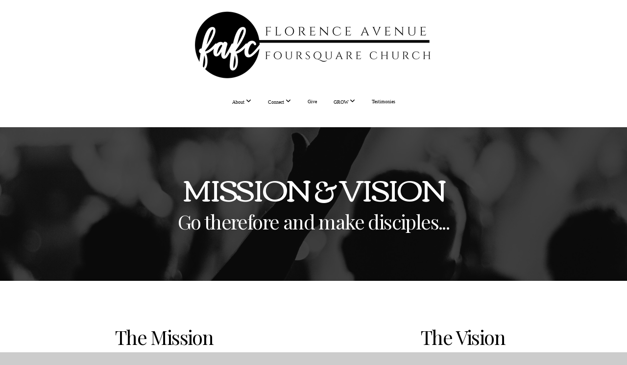

--- FILE ---
content_type: text/html; charset=UTF-8
request_url: https://fafc.org/mission-and-vision
body_size: 10181
content:
<!DOCTYPE html>
<html class="wf-loading">
	<head>
		<meta http-equiv="Content-Type" content="text/html; charset=utf-8" />
		<meta name="viewport" content="width=device-width, initial-scale=1.0" />
<meta name="provider" content="snappages" />
<meta http-equiv="X-UA-Compatible" content="IE=Edge"/>
    <meta name="keywords" content="" />
    <meta name="description" content="" />
<link rel="shortcut icon" href="https://storage2.snappages.site/KKDK7R/assets/favicon.ico">
<title>Florence Avenue Foursquare Church - Mission and Vision</title>
    <script defer src="https://ajax.googleapis.com/ajax/libs/jquery/2.1.3/jquery.min.js"></script>
<script>
	var wid=22230, pid=209406, ptype='basic', tid=26503, custom_fonts = "Corben:regular,700|Lato:100,100italic,300,300italic,regular,italic,700,700italic,900,900italic|NTR:regular|Play:regular,700|Playfair Display:regular,italic,700,700italic,900,900italic|Questrial:regular|Quicksand:300,regular,700&display=swap";var page_type="page", render_url="https://site.snappages.site";</script>
<link href="https://assets2.snappages.site/global/styles/website.min.css?v=1762290607" type="text/css" rel="stylesheet" /><script defer src="https://assets2.snappages.site/global/assets/js/website.min.js?v=1762290607" type="text/javascript"></script><link class="core-style" href="https://storage2.snappages.site/KKDK7R/assets/themes/26503/style1758053196.css" type="text/css" rel="stylesheet" />
<link href="https://site.snappages.site/assets/icons/fontawesome/webfonts/fa-brands-400.woff2" rel="preload" as="font" type="font/woff2" crossorigin="anonymous"/>
<link href="https://site.snappages.site/assets/icons/fontawesome/webfonts/fa-regular-400.woff2" rel="preload" as="font" type="font/woff2" crossorigin="anonymous"/>
<link href="https://site.snappages.site/assets/icons/fontawesome/webfonts/fa-solid-900.woff2" rel="preload" as="font" type="font/woff2" crossorigin="anonymous"/>
<link href="https://site.snappages.site/assets/icons/fontawesome/css/all.min.css" rel="stylesheet"/>
<link href="https://site.snappages.site/assets/icons/fontawesome/css/all.min.css" rel="stylesheet"/>
<noscript><link href="https://site.snappages.site/assets/icons/fontawesome/css/all.min.css" rel="stylesheet" as="style"/></noscript>
<link href="https://site.snappages.site/assets/icons/fontawesome/css/v4-shims.min.css" rel="preload" as="style" onload="this.rel='stylesheet'"/>
<noscript><link href="https://site.snappages.site/assets/icons/fontawesome/css/v4-shims.min.css" rel="stylesheet" as="style"/></noscript>
<link href="https://assets2.snappages.site/global/assets/icons/pixeden/css/pe-icon-7-stroke.min.css" rel="preload" as="style" onload="this.rel='stylesheet'"/>
<noscript><link href="https://assets2.snappages.site/global/assets/icons/pixeden/css/pe-icon-7-stroke.min.css" rel="stylesheet" as="style"/></noscript>
<link href="https://assets2.snappages.site/global/assets/icons/typicons/typicons.min.css" rel="preload" as="style" onload="this.rel='stylesheet'"/>
<noscript><link href="https://assets2.snappages.site/global/assets/icons/typicons/typicons.min.css" rel="preload" as="stylesheet"/></noscript>
<link href="https://use.typekit.net/hqk1yln.css" rel="stylesheet" />

<svg xmlns="https://www.w3.org/2000/svg" style="display:none;">
    <symbol id="sp-icon-amazon" viewBox="0 0 50 50">
        <g fill-rule="nonzero">
          <path id="Shape" d="M0.0909090909,38.8 C0.242409091,38.53335 0.484818182,38.51665 0.818181818,38.75 C8.39390909,43.58335 16.6363636,46 25.5454545,46 C31.4848182,46 37.3484545,44.78335 43.1363636,42.35 C43.2878636,42.28335 43.5075455,42.18335 43.7954545,42.05 C44.0833182,41.91665 44.2878636,41.81665 44.4090909,41.75 C44.8636364,41.55 45.2196818,41.65 45.4772727,42.05 C45.7348182,42.45 45.6515,42.81665 45.2272727,43.15 C44.6818182,43.58335 43.9848182,44.08335 43.1363636,44.65 C40.5302727,46.35 37.6211818,47.66665 34.4090909,48.6 C31.1969545,49.53335 28.0605909,50 25,50 C20.2727273,50 15.803,49.09165 11.5909091,47.275 C7.37877273,45.45835 3.60604545,42.9 0.272727273,39.6 C0.0909090909,39.43335 0,39.26665 0,39.1 C0,39 0.0302727273,38.9 0.0909090909,38.8 Z M13.7727273,24.55 C13.7727273,22.25 14.2878636,20.28335 15.3181818,18.65 C16.3484545,17.01665 17.7575455,15.78335 19.5454545,14.95 C21.1818182,14.18335 23.1969545,13.63335 25.5909091,13.3 C26.4090909,13.2 27.7424091,13.06665 29.5909091,12.9 L29.5909091,12.05 C29.5909091,9.91665 29.3787727,8.48335 28.9545455,7.75 C28.3181818,6.75 27.3181818,6.25 25.9545455,6.25 L25.5909091,6.25 C24.5909091,6.35 23.7272727,6.7 23,7.3 C22.2727273,7.9 21.803,8.73335 21.5909091,9.8 C21.4696818,10.46665 21.1666364,10.85 20.6818182,10.95 L15.4545455,10.25 C14.9393636,10.11665 14.6818182,9.81665 14.6818182,9.35 C14.6818182,9.25 14.6969545,9.13335 14.7272727,9 C15.2424091,6.03335 16.5075455,3.83335 18.5227273,2.4 C20.5378636,0.96665 22.8939091,0.16665 25.5909091,0 L26.7272727,0 C30.1818182,0 32.8787727,0.98335 34.8181818,2.95 C35.1223778,3.2848521 35.4034595,3.64418094 35.6590909,4.025 C35.9166364,4.40835 36.1211818,4.75 36.2727273,5.05 C36.4242273,5.35 36.5605909,5.78335 36.6818182,6.35 C36.803,6.91665 36.8939091,7.30835 36.9545455,7.525 C37.0151364,7.74165 37.0605909,8.20835 37.0909091,8.925 C37.1211818,9.64165 37.1363636,10.06665 37.1363636,10.2 L37.1363636,22.3 C37.1363636,23.16665 37.25,23.95835 37.4772727,24.675 C37.7045455,25.39165 37.9242273,25.90835 38.1363636,26.225 C38.3484545,26.54165 38.6969545,27.05 39.1818182,27.75 C39.3636364,28.05 39.4545455,28.31665 39.4545455,28.55 C39.4545455,28.81665 39.3333182,29.05 39.0909091,29.25 C36.5757273,31.65 35.2120909,32.95 35,33.15 C34.6363636,33.45 34.1969545,33.48335 33.6818182,33.25 C33.2575455,32.85 32.8863636,32.46665 32.5681818,32.1 C32.25,31.73335 32.0227273,31.46665 31.8863636,31.3 C31.75,31.13335 31.5302727,30.80835 31.2272727,30.325 C30.9242273,29.84165 30.7120909,29.51665 30.5909091,29.35 C28.8939091,31.38335 27.2272727,32.65 25.5909091,33.15 C24.5605909,33.48335 23.2878636,33.65 21.7727273,33.65 C19.4393636,33.65 17.5227273,32.85835 16.0227273,31.275 C14.5227273,29.69165 13.7727273,27.45 13.7727273,24.55 Z M21.5909091,23.55 C21.5909091,24.85 21.8863636,25.89165 22.4772727,26.675 C23.0681818,27.45835 23.8636364,27.85 24.8636364,27.85 C24.9545455,27.85 25.0833182,27.83335 25.25,27.8 C25.4166364,27.76665 25.5302727,27.75 25.5909091,27.75 C26.8636364,27.38335 27.8484545,26.48335 28.5454545,25.05 C28.8787727,24.41665 29.1287727,23.725 29.2954545,22.975 C29.4620909,22.225 29.553,21.61665 29.5681818,21.15 C29.5833182,20.68335 29.5909091,19.91665 29.5909091,18.85 L29.5909091,17.6 C27.8333182,17.6 26.5,17.73335 25.5909091,18 C22.9242273,18.83335 21.5909091,20.68335 21.5909091,23.55 Z M40.6818182,39.65 C40.7424091,39.51665 40.8333182,39.38335 40.9545455,39.25 C41.7120909,38.68335 42.4393636,38.3 43.1363636,38.1 C44.2878636,37.76665 45.4090909,37.58335 46.5,37.55 C46.803,37.51665 47.0909091,37.53335 47.3636364,37.6 C48.7272727,37.73335 49.5454545,37.98335 49.8181818,38.35 C49.9393636,38.55 50,38.85 50,39.25 L50,39.6 C50,40.76665 49.7120909,42.14165 49.1363636,43.725 C48.5605909,45.30835 47.7575455,46.58335 46.7272727,47.55 C46.5757273,47.68335 46.4393636,47.75 46.3181818,47.75 C46.2575455,47.75 46.1969545,47.73335 46.1363636,47.7 C45.9545455,47.6 45.9090909,47.41665 46,47.15 C47.1211818,44.25 47.6818182,42.23335 47.6818182,41.1 C47.6818182,40.73335 47.6211818,40.46665 47.5,40.3 C47.1969545,39.9 46.3484545,39.7 44.9545455,39.7 C44.4393636,39.7 43.8333182,39.73335 43.1363636,39.8 C42.3787727,39.9 41.6818182,40 41.0454545,40.1 C40.8636364,40.1 40.7424091,40.06665 40.6818182,40 C40.6211818,39.93335 40.6060455,39.86665 40.6363636,39.8 C40.6363636,39.76665 40.6515,39.71665 40.6818182,39.65 Z"/>
        </g>
    </symbol>
    <symbol id="sp-icon-roku" viewBox="0 0 50 50">
        <g>
          <path id="Combined-Shape" d="M8,0 L42,0 C46.418278,-8.11624501e-16 50,3.581722 50,8 L50,42 C50,46.418278 46.418278,50 42,50 L8,50 C3.581722,50 5.41083001e-16,46.418278 0,42 L0,8 C-5.41083001e-16,3.581722 3.581722,8.11624501e-16 8,0 Z M9.94591393,22.6758056 C9.94591393,23.9554559 8.93797503,25.0040346 7.705466,25.0040346 L6.5944023,25.0040346 L6.5944023,20.3268077 L7.705466,20.3268077 C8.93797503,20.3268077 9.94591393,21.3746529 9.94591393,22.6758056 Z M15,32 L11.1980679,26.5137477 C12.6117075,25.6540149 13.5405811,24.2489259 13.5405811,22.6758056 C13.5405811,20.0964239 11.1176341,18 8.14917631,18 L3,18 L3,31.9899135 L6.5944023,31.9899135 L6.5944023,27.3332264 L7.6834372,27.3332264 L10.9214498,32 L15,32 Z M19.4209982,23.6089545 C20.3760082,23.6089545 21.1686305,24.9005713 21.1686305,26.4995139 C21.1686305,28.098368 20.3760082,29.3917084 19.4209982,29.3917084 C18.4876486,29.3917084 17.6937241,28.0984122 17.6937241,26.4995139 C17.6937241,24.9006155 18.4876486,23.6089545 19.4209982,23.6089545 Z M24.8610089,26.4995139 C24.8610089,23.4472925 22.4211995,21 19.4209982,21 C16.4217953,21 14,23.4472925 14,26.4995139 C14,29.5540333 16.4217953,32 19.4209982,32 C22.4211995,32 24.8610089,29.5540333 24.8610089,26.4995139 Z M33.154894,21.2236663 L29.0835675,25.3681007 L29.0835675,21.2099662 L25.549974,21.2099662 L25.549974,31.7778363 L29.0835675,31.7778363 L29.0835675,27.4910969 L33.3340371,31.7778363 L37.7816639,31.7778363 L32.3803293,26.2779246 L36.8541742,21.7246949 L36.8541742,27.9961029 C36.8541742,30.0783079 38.0840844,31.9999116 41.1813884,31.9999116 C42.6517766,31.9999116 44.001101,31.1508546 44.6569026,30.3826285 L46.24575,31.7777921 L47,31.7777921 L47,21.2236663 L43.4663631,21.2236663 L43.4663631,28.056914 C43.0684459,28.7640196 42.5140009,29.2086122 41.657092,29.2086122 C40.7876817,29.2086122 40.3887661,28.6838515 40.3887661,27.0054037 L40.3887661,21.2236663 L33.154894,21.2236663 Z"/>
        </g>
    </symbol>
    <symbol id="sp-icon-google-play" viewBox="0 0 50 50">
	    <g fill-rule="nonzero">
	      <path id="top" d="M7.60285132,19.9078411 C12.5081466,14.9434827 20.3874745,6.92617108 24.6425662,2.55295316 L27.0855397,0.0509164969 L30.6904277,3.63645621 C32.6802444,5.62627291 34.2953157,7.30040733 34.2953157,7.35947047 C34.2953157,7.55651731 3.60386965,24.6751527 3.2296334,24.6751527 C3.01272912,24.6751527 4.70723014,22.8431772 7.60285132,19.9078411 Z" transform="matrix(1 0 0 -1 0 24.726)"/>
	            <path id="Shape" d="M0.767311609,49.8798639 C0.5901222,49.6828171 0.353869654,49.2693751 0.235234216,48.9735503 C0.0773930754,48.5794566 0.0183299389,41.3498232 0.0183299389,25.6690696 C0.0183299389,0.749517674 -0.0407331976,2.04992501 1.20010183,1.16295963 L1.83044807,0.709802806 L13.9256619,12.8050167 L26.0213849,24.9012488 L22.9088595,28.05298 C21.1950102,29.7866867 15.5804481,35.4796602 10.4394094,40.7194769 C1.61405295,49.6833262 1.06262729,50.2148945 0.767311609,49.8798639 Z" transform="matrix(1 0 0 -1 0 50.66)"/>
	            <path id="Shape" d="M32.1283096,28.868403 L28.287169,25.0272624 L31.5376782,21.7375476 C33.3304481,19.9249203 34.8864562,18.408627 34.9852342,18.3689121 C35.2214868,18.309849 45.0320774,23.6876494 45.5442974,24.1601545 C45.7413442,24.3373439 45.9974542,24.7711525 46.1155804,25.1453887 C46.450611,26.1499712 45.938391,27.0364274 44.5595723,27.8638205 C43.5748473,28.454961 37.3691446,31.9417227 36.3447047,32.4732909 C35.9893075,32.6703378 35.5560081,32.2961015 32.1283096,28.868403 Z" transform="matrix(1 0 0 -1 0 50.884)"/>
	            <path id="bottom" d="M16.1323829,37.9725051 C10.0850305,31.9643585 5.19959267,27.0392057 5.27851324,27.0392057 C5.33757637,27.0392057 5.84979633,27.2953157 6.401222,27.6104888 C7.48472505,28.2016293 28.8783096,39.9419552 31.3406314,41.2815682 C33.9210794,42.660387 34.0198574,42.1680244 30.4541752,45.7535642 C28.7204684,47.4872709 27.2627291,48.9052953 27.203666,48.9052953 C27.1446029,48.885947 22.160387,43.9806517 16.1323829,37.9725051 Z" transform="matrix(1 0 0 -1 0 75.945)"/>
	    </g>
    </symbol>
    <symbol id="sp-icon-apple" viewBox="0 0 50 50">
	    <g fill-rule="nonzero">
	      <path id="Shape" d="M33.9574406,26.5634279 C34.0276124,34.1300976 40.5866722,36.6480651 40.6593407,36.6801167 C40.6038808,36.8576056 39.6113106,40.2683744 37.2037125,43.7914576 C35.1223643,46.8374278 32.9623738,49.8720595 29.5596196,49.9349127 C26.2160702,49.9966052 25.1409344,47.9496797 21.3183084,47.9496797 C17.4968415,47.9496797 16.3023155,49.8721487 13.1372718,49.9966945 C9.85274871,50.1212403 7.35152871,46.7030612 5.25306112,43.668251 C0.964911488,37.4606036 -2.31212183,26.1269374 2.08810657,18.476523 C4.27404374,14.6772963 8.18048359,12.2714647 12.420574,12.2097721 C15.6458924,12.1481688 18.6901193,14.3824933 20.6618852,14.3824933 C22.6324029,14.3824933 26.3318047,11.6955185 30.2209468,12.0901367 C31.8490759,12.1579896 36.4193394,12.748667 39.353895,17.0498265 C39.1174329,17.1966031 33.9007325,20.2374843 33.9574406,26.5634279 M27.6736291,7.98325071 C29.4174035,5.86972218 30.5910653,2.92749548 30.2708784,0 C27.7573538,0.101154388 24.7179418,1.67712725 22.9150518,3.78949514 C21.2993165,5.66009243 19.8842887,8.65410161 20.2660876,11.5236543 C23.0677001,11.7406943 25.9297656,10.0981184 27.6736291,7.98325071"/>
	    </g>
    </symbol>
    <symbol id="sp-icon-windows" viewBox="0 0 50 50">
	    <g fill-rule="nonzero">
	      <path id="Shape" d="M0,7.0733463 L20.3540856,4.30155642 L20.3628405,23.9346304 L0.0184824903,24.0503891 L0,7.07354086 L0,7.0733463 Z M20.344358,26.1964981 L20.3599222,45.8466926 L0.0157587549,43.0496109 L0.0145914397,26.064786 L20.3441634,26.1964981 L20.344358,26.1964981 Z M22.8116732,3.93871595 L49.7992218,0 L49.7992218,23.6848249 L22.8116732,23.8988327 L22.8116732,3.93891051 L22.8116732,3.93871595 Z M49.8054475,26.381323 L49.7990272,49.9593385 L22.8114786,46.1503891 L22.7737354,26.3371595 L49.8054475,26.381323 Z"/>
	    </g>
    </symbol>
</svg>

	</head>
	<body>
		<div id="sp-wrapper">
			<header id="sp-header">
				<div id="sp-bar"><div id="sp-bar-text"><span></span></div><div id="sp-bar-social" class="sp-social-holder" data-style="icons" data-shape="circle"><a class="facebook" href="https://www.facebook.com/fafclife/" target="_blank" data-type="facebook"><i class="fa fa-fw fa-facebook"></i></a><a class="instagram" href="https://www.instagram.com/fafc_life/" target="_blank" data-type="instagram"><i class="fa fa-fw fa-instagram"></i></a><a class="envelope-o" href="mailto:cvillanueva@fafc.org" target="_blank" data-type="envelope-o"><i class="fa fa-fw fa-envelope-o"></i></a></div></div>
				<div id="sp-logo"><a href="/home" target="_self"><img src="https://storage2.snappages.site/KKDK7R/assets/images/20995849_2284x702_500.png" width="498px"/></a></div>
				<div id="sp-nav"><nav id="sp-nav-links"><ul><li style="z-index:1250;" id="nav_home" data-type="basic"><a href="/" target="_self"><span></span>Home</a></li><li style="z-index:1249;" id="nav_about" data-type="folder"><a href="/about" target="_self"><span></span>About&nbsp;<i class="fa fa-angle-down" style="font-size:12px;vertical-align:10%;"></i></a><ul class="sp-second-nav"><li id="nav_what-we-believe"><a href="/what-we-believe" target="_self"><span></span>What We Believe</a></li><li id="nav_family-life"><a href="/family-life" target="_self"><span></span>Family Life</a></li><li id="nav_i-m-new"><a href="/i-m-new" target="_self"><span></span>I'm New</a></li></ul></li><li style="z-index:1248;" id="nav_connect" data-type="folder"><a href="/connect" target="_self"><span></span>Connect&nbsp;<i class="fa fa-angle-down" style="font-size:12px;vertical-align:10%;"></i></a><ul class="sp-second-nav"><li id="nav_children"><a href="/children" target="_self"><span></span>Children</a></li><li id="nav_jr-high"><a href="/jr-high" target="_self"><span></span>JR High</a></li><li id="nav_high-school"><a href="/high-school" target="_self"><span></span>High School </a></li><li id="nav_college"><a href="/college" target="_self"><span></span>College</a></li><li id="nav_young-adults"><a href="/young-adults" target="_self"><span></span>Young Adults</a></li><li id="nav_men"><a href="/men" target="_self"><span></span>Men</a></li><li id="nav_women"><a href="/women" target="_self"><span></span>Women</a></li><li id="nav_keenagers"><a href="/keenagers" target="_self"><span></span>Keenagers</a></li></ul></li><li style="z-index:1247;" id="nav_give" data-type="basic"><a href="/give" target="_self"><span></span>Give</a></li><li style="z-index:1246;" id="nav_grow" data-type="folder"><a href="/grow" target="_self"><span></span>GROW&nbsp;<i class="fa fa-angle-down" style="font-size:12px;vertical-align:10%;"></i></a><ul class="sp-second-nav"><li id="nav_celebrate-recovery"><a href="/celebrate-recovery" target="_self"><span></span>Celebrate Recovery</a></li><li id="nav_adult-sunday-groups"><a href="/adult-sunday-groups" target="_self"><span></span>Adult Sunday Groups</a></li><li id="nav_spanish-ministry"><a href="https://www.facebook.com/nuevoscomienzossfs/" target="_blank"><span></span>Spanish Ministry</a></li></ul></li><li style="z-index:1245;" id="nav_testimonies" data-type="link"><a href="https://vimeo.com/showcase/11884944?share=copy" target="_blank"><span></span>Testimonies</a></li></ul></nav></div><div id="sp-nav-button"></div>
			</header>
			<main id="sp-content">
				<section class="sp-section sp-scheme-1" data-index="" data-scheme="1"><div class="sp-section-slide" data-background="%7B%22type%22%3A%22image%22%2C%22src%22%3A%22https%3A%5C%2F%5C%2Fassets2.snappages.site%5C%2Fglobal%5C%2Fassets%5C%2Ftheme%5C%2Fchurch%5C%2Fmission_and_vision_hero_01.jpg%22%2C%22size%22%3A%22cover%22%2C%22position%22%3A%2250%25+50%25%22%2C%22repeat%22%3A%22no-repeat%22%2C%22attachment%22%3A%22parallax%22%2C%22tint%22%3A%22%40color1.7%22%7D" data-tint="@color1.7"  data-label="Main" ><div class="sp-section-content" ><div class="sp-grid sp-col sp-col-24"><div class="sp-block sp-heading-block " data-type="heading" data-id="420338b3-b253-4b16-a294-554bbba2bd88" style="text-align:center;"><div class="sp-block-content"  style=""><span class='h1' ><h1 >Mission &amp; Vision</h1></span></div></div><div class="sp-block sp-heading-block " data-type="heading" data-id="2143cf6b-3604-432b-a13d-3e2ee9a90242" style="text-align:center;"><div class="sp-block-content"  style=""><span class='h2' ><h2 >Go therefore and make disciples...</h2></span></div></div></div></div></div></section><section class="sp-section sp-scheme-0" data-index="" data-scheme="0"><div class="sp-section-slide"  data-label="Main" ><div class="sp-section-content" ><div class="sp-grid sp-col sp-col-24"><div class="sp-row"><div class="sp-col sp-col-12"><div class="sp-block sp-heading-block " data-type="heading" data-id="e9f9b709-c81d-4c15-a85e-7aff245c58a2" style="text-align:center;"><div class="sp-block-content"  style=""><span class='h2' ><h2 >The Mission</h2></span></div></div><div class="sp-block sp-divider-block " data-type="divider" data-id="a49e3e94-2a94-4424-b6d1-82d6e671e07d" style="text-align:center;padding-top:0px;padding-bottom:0px;"><div class="sp-block-content"  style="max-width:100px;"><div class="sp-divider-holder"></div></div></div><div class="sp-block sp-text-block " data-type="text" data-id="be89e7b0-d077-436c-8e83-b0a0e5427354" style="text-align:center;"><div class="sp-block-content"  style="max-width:400px;">The mission of Florence Avenue Foursquare Church is the same mission Jesus gave his followers: Go therefore and make disciples of all nations, baptizing them in the name of the Father and of the Son and of the Holy Spirit.&nbsp;</div></div></div><div class="sp-col sp-col-12"><div class="sp-block sp-heading-block " data-type="heading" data-id="b4cd2306-4ac0-4873-8a26-387c09d5498b" style="text-align:center;"><div class="sp-block-content"  style=""><span class='h2' ><h2 >The Vision</h2></span></div></div><div class="sp-block sp-divider-block " data-type="divider" data-id="c816233a-bcfb-4e58-9cdc-2e726e90b866" style="text-align:center;padding-top:0px;padding-bottom:0px;"><div class="sp-block-content"  style="max-width:110px;"><div class="sp-divider-holder"></div></div></div><div class="sp-block sp-text-block " data-type="text" data-id="ea00c100-14b3-4ee1-b344-19058a56b263" style="text-align:center;"><div class="sp-block-content"  style="max-width:400px;">The vision of Florence Avenue Foursquare Church is create a community of authentic believers and to witness a city transformed by the life changing reality of the gospel, as people come to know Jesus as their lord and savior.&nbsp;</div></div></div></div></div></div></div></section><section class="sp-section sp-scheme-0" data-index="" data-scheme="0"><div class="sp-section-slide"  data-label="Main" ><div class="sp-section-content" ><div class="sp-grid sp-col sp-col-24"><div class="sp-block sp-heading-block " data-type="heading" data-id="a5efd7fb-5458-4b06-b55e-4b96cf8cede7" style="text-align:center;"><div class="sp-block-content"  style=""><span class='h2' ><h2 >OUR CORE BELIEFS</h2></span></div></div><div class="sp-block sp-text-block " data-type="text" data-id="668b33c0-0bc5-4f91-99d2-5a7c6a09df90" style="text-align:center;"><div class="sp-block-content"  style="max-width:550px;">The following are the core beliefs of Florence Avenue Foursquare Church based on the foundational truths taught in the bible. All of our teaching and ministry is rooted in and flows out of these biblical doctrines.</div></div><div class="sp-block sp-spacer-block " data-type="spacer" data-id="ba7e06b9-1c43-46d6-befe-85d7d8c8a9ca" style=""><div class="sp-block-content"  style=""><div class="spacer-holder" data-height="30" style="height:30px;"></div></div></div><div class="sp-row"><div class="sp-col sp-col-1"><div class="sp-block sp-spacer-block  sp-hide-tablet sp-hide-mobile" data-type="spacer" data-id="d4fc97f7-609e-4335-9d61-e7a2148fc315" style=""><div class="sp-block-content"  style=""><div class="spacer-holder" data-height="30" style="height:30px;"></div></div></div></div><div class="sp-col sp-col-12"><div class="sp-row"><div class="sp-col sp-col-2"><div class="sp-block sp-icon-block " data-type="icon" data-id="8be794cc-6076-4b48-a115-c1894c540702" style="text-align:center;padding-top:10px;padding-bottom:10px;padding-left:0px;padding-right:0px;"><div class="sp-block-content"  style=""><div class="sp-icon-holder" style="font-size:50px;"  data-group="pixeden" data-icon="cloud" data-style="circleborder" data-size="50px"><i class="pe pe-7s-cloud pe-fw"></i></div></div></div></div><div class="sp-col sp-col-10"><div class="sp-block sp-heading-block " data-type="heading" data-id="b44ae621-0823-4793-8af4-aab41413ee46" style=""><div class="sp-block-content"  style=""><span class='h3' ><h3 >GOD</h3></span></div></div><div class="sp-block sp-text-block " data-type="text" data-id="63d4352d-1cc0-44e4-9296-5daa27b7ec17" style="padding-top:0px;padding-bottom:0px;"><div class="sp-block-content"  style="">There is one eternally existing God who has three distinct persons: God the Father, God the Son, and God the Holy Spirit. He is the creator of all that exists, both visible and invisible, and is therefore worthy of all glory and praise. &nbsp;God is perfect in love, power, holiness, goodness, knowledge, wisdom, &nbsp;justice, and mercy. He is unchangeable and therefore is the same yesterday, today, and tomorrow.</div></div></div></div></div><div class="sp-col sp-col-3"><div class="sp-block sp-icon-block " data-type="icon" data-id="9449fd0c-054a-4392-a9dd-44d6ba8cb057" style="text-align:center;padding-top:10px;padding-bottom:10px;padding-left:0px;padding-right:0px;"><div class="sp-block-content"  style=""><div class="sp-icon-holder" style="font-size:50px;"  data-group="pixeden" data-icon="users" data-style="circleborder" data-size="50px"><i class="pe pe-7s-users pe-fw"></i></div></div></div></div><div class="sp-col sp-col-7"><div class="sp-block sp-heading-block " data-type="heading" data-id="ea73be0a-149d-472e-8d5d-5fd116195c5c" style=""><div class="sp-block-content"  style=""><span class='h3' ><h3 >Mankind</h3></span></div></div><div class="sp-block sp-text-block " data-type="text" data-id="b87fa15f-431c-40d1-a6c6-66ae49bb3c4a" style="padding-top:0px;padding-bottom:0px;"><div class="sp-block-content"  style="">Humans, both male and female, were created in God's image for His glory. The first humans, Adam and Eve, were created without sin and appointed as caretakers of the rest of God's creations.</div></div></div><div class="sp-col sp-col-1"><div class="sp-block sp-spacer-block  sp-hide-tablet sp-hide-mobile" data-type="spacer" data-id="4b6ba01d-f815-4d82-a7ac-c65a63e5303d" style=""><div class="sp-block-content"  style=""><div class="spacer-holder" data-height="30" style="height:30px;"></div></div></div></div></div><div class="sp-block sp-spacer-block  sp-hide-mobile" data-type="spacer" data-id="7c43695c-b374-4696-a74d-84108cff79ff" style=""><div class="sp-block-content"  style=""><div class="spacer-holder" data-height="30" style="height:30px;"></div></div></div><div class="sp-row"><div class="sp-col sp-col-2"><div class="sp-block sp-spacer-block  sp-hide-tablet sp-hide-mobile" data-type="spacer" data-id="bb4ae3db-613f-412d-85bd-41fab5bbfe7b" style=""><div class="sp-block-content"  style=""><div class="spacer-holder" data-height="30" style="height:30px;"></div></div></div></div><div class="sp-col sp-col-2"><div class="sp-block sp-icon-block " data-type="icon" data-id="0e02764c-e54c-4960-bc7f-13a5bce7a480" style="text-align:center;padding-top:10px;padding-bottom:10px;padding-left:0px;padding-right:0px;"><div class="sp-block-content"  style=""><div class="sp-icon-holder" style="font-size:50px;"  data-group="pixeden" data-icon="config" data-style="circleborder" data-size="50px"><i class="pe pe-7s-config pe-fw"></i></div></div></div></div><div class="sp-col sp-col-8"><div class="sp-block sp-heading-block " data-type="heading" data-id="4a2cb0d6-14b0-4825-ae46-6e880d98e523" style=""><div class="sp-block-content"  style=""><span class='h3' ><h3 >Feature Three</h3></span></div></div><div class="sp-block sp-text-block " data-type="text" data-id="a38553d2-44bd-4e5d-8001-617408f2684f" style="padding-top:0px;padding-bottom:0px;"><div class="sp-block-content"  style="">Lorem ipsum dolor sit amet, consectetur adipiscing elit. Vestibulum faucibus accumsan nulla, non faucibus velit convallis et. Nulla tempus placerat massa. Pellentesque habitant morbi tristique senectus et netus et malesuada.</div></div></div><div class="sp-col sp-col-2"><div class="sp-block sp-icon-block " data-type="icon" data-id="f3db39cd-7d97-4a18-b1bc-adddc12ff8a8" style="text-align:center;padding-top:10px;padding-bottom:10px;padding-left:0px;padding-right:0px;"><div class="sp-block-content"  style=""><div class="sp-icon-holder" style="font-size:50px;"  data-group="pixeden" data-icon="photo" data-style="circleborder" data-size="50px"><i class="pe pe-7s-photo pe-fw"></i></div></div></div></div><div class="sp-col sp-col-8"><div class="sp-block sp-text-block " data-type="text" data-id="4d2d8437-b747-47ca-9be0-0958cf6bf5be" style="padding-top:0px;padding-bottom:0px;"><div class="sp-block-content"  style="">Lorem ipsum dolor sit amet, consectetur adipiscing elit. Vestibulum faucibus accumsan nulla, non faucibus velit convallis et. Nulla tempus placerat massa. Pellentesque habitant morbi tristique senectus et netus et malesuada.</div></div><div class="sp-block sp-heading-block " data-type="heading" data-id="d1d9b46f-7fb2-4761-82f1-10fe1d01ce68" style=""><div class="sp-block-content"  style=""><span class='h3' ><h3 >Feature Four</h3></span></div></div></div><div class="sp-col sp-col-2"><div class="sp-block sp-spacer-block  sp-hide-tablet sp-hide-mobile" data-type="spacer" data-id="ae3dfa5a-1ced-4cca-b73e-32d4d11d81d9" style=""><div class="sp-block-content"  style=""><div class="spacer-holder" data-height="30" style="height:30px;"></div></div></div></div></div></div></div></div></section><section class="sp-section sp-scheme-2" data-index="" data-scheme="2"><div class="sp-section-slide"  data-label="Main" ><div class="sp-section-content" ><div class="sp-grid sp-col sp-col-24"><div class="sp-block sp-heading-block " data-type="heading" data-id="91a165a9-9ce1-4fdd-8334-72067c8f89f5" style="text-align:center;"><div class="sp-block-content"  style="max-width:800px;"><span class='h2' ><h2 >Connect with us.</h2></span></div></div><div class="sp-block sp-heading-block " data-type="heading" data-id="398ef106-37b6-47cc-b73c-0f8e41eb9196" style="text-align:center;padding-top:25px;padding-bottom:25px;"><div class="sp-block-content"  style="max-width:800px;"><span class='h3' ><h3 >We'd love to hear from you. Fill out the form below to get started.</h3></span></div></div><div class="sp-block sp-form-block " data-type="form" data-id="ddfdbe41-0412-4825-b293-84f8347c5fac" style="text-align:center;"><div class="sp-block-content"  style="max-width:800px;"><div class="form-holder" data-email="cvillanueva@fafc.org" data-subject="Contact Request" data-sent="Thank you for contacting us! We will respond shortly."><form class="sp-form"><div class="sp-fieldset  " data-type="name"><div class="sp-field-col">
							<label class="sp-field-label">First Name</label>
							<div class="sp-field-wrapper"><input type="text" class="sp-field" /></div>
						</div>
						<div class="sp-field-col">
							<label class="sp-field-label">Last Name</label> 
							<div class="sp-field-wrapper"><input type="text" class="sp-field" /></div>
						</div></div><div class="sp-fieldset  " data-type="email"><div class="sp-field-col">
							<label class="sp-field-label">Email</label>
							<div class="sp-field-wrapper">
								<input type="text" class="sp-field icon" />
								<i class="fa fa-envelope-o"></i>
							</div>
						</div></div><div class="sp-fieldset  " data-type="textarea"><div class="sp-field-col">
							<label class="sp-field-label">Message</label>
							<div class="sp-field-wrapper"><textarea class="sp-field"></textarea></div>
						</div></div><input type="hidden" name="csrf_token" value="2b552a1d863a073171cfbc1af386a86c7a73bec6e568df143676a3e413cdb28d" /><input type="hidden" name="form_context" value="form_691025003dac2" /><div class="button-holder" style="text-align:left;"><span class="text-reset"><a class="sp-button fill" href="" target="" data-label="Contact Us">Contact Us</a></div></form></div></div></div></div></div></div></section>
			</main>
			<footer id="sp-footer">
				<section class="sp-section sp-scheme-0" data-index="" data-scheme="0"><div class="sp-section-slide"  data-label="Main" ><div class="sp-section-content" ><div class="sp-grid sp-col sp-col-24"><div class="sp-row"><div class="sp-col sp-col-10"><div class="sp-row"><div class="sp-col sp-col-6"><div class="sp-block sp-heading-block " data-type="heading" data-id="d8c11dfd-005c-467d-9583-9e14e9167618" style="text-align:left;"><div class="sp-block-content"  style=""><span class='h3' ><h3 >Navigate</h3></span></div></div></div><div class="sp-col sp-col-4"><div class="sp-block sp-heading-block " data-type="heading" data-id="20f76772-a9be-4d76-bcb3-5d42eff629ad" style="text-align:left;"><div class="sp-block-content"  style=""><span class='h3' ><h3 >About</h3></span></div></div></div></div><div class="sp-row"><div class="sp-col sp-col-6"><div class="sp-block sp-text-block " data-type="text" data-id="ec08f6ff-e6d4-436d-a06f-3fd49e27196b" style="text-align:left;"><div class="sp-block-content"  style=""><a href="https://www.kidzone-christian-preschool.org/" rel="" target="_self">KidZone Christian Preschool</a><br><a href="https://sfscs.org/" rel="" target="_self">Santa Fe Springs Christian School</a></div></div></div><div class="sp-col sp-col-4"><div class="sp-block sp-text-block " data-type="text" data-id="490c612c-44ff-4fd5-b712-f454dc51ff60" style="text-align:left;"><div class="sp-block-content"  style="">LIVING IN and BRINGING OTHERS INTO a RIGHT RELATIONSHIP with JESUS CHRIST through SELFLESS SERVICE</div></div></div></div></div><div class="sp-col sp-col-4"><div class="sp-block sp-heading-block " data-type="heading" data-id="551970ba-7dcd-455f-bd91-80fa5324c936" style="text-align:left;"><div class="sp-block-content"  style=""><span class='h3' ><h3 >Service Times</h3></span></div></div><div class="sp-block sp-text-block " data-type="text" data-id="c40c8adb-6b78-430b-8e7d-0a015f8276d4" style="text-align:left;"><div class="sp-block-content"  style=""><b>Sunday Mornings&nbsp;</b><br>8:30 am &nbsp;<br>10:30 am &nbsp;</div></div></div><div class="sp-col sp-col-5"><div class="sp-block sp-heading-block " data-type="heading" data-id="f5584ae2-7896-447a-ae6d-cc2c0220002a" style="text-align:left;"><div class="sp-block-content"  style=""><span class='h3' ><h3 >Contact Info</h3></span></div></div><div class="sp-block sp-text-block " data-type="text" data-id="a838b9b2-8e37-4d7d-be5c-6d00ef18df92" style="text-align:left;"><div class="sp-block-content"  style="">(562) 868-2234<br>11457 E Florence Avenue <br>Santa Fe Springs, &nbsp;CA 90670</div></div></div><div class="sp-col sp-col-5"><div class="sp-block sp-heading-block " data-type="heading" data-id="3be1515d-f045-4242-8f5a-4afa11a07ef6" style="text-align:left;"><div class="sp-block-content"  style=""><span class='h3' ><h3 >Follow Us</h3></span></div></div><div class="sp-block sp-social-block " data-type="social" data-id="de1a8f2a-5d67-4fe7-920e-d9974c3fa24c" style=""><div class="sp-block-content"  style=""><div class="sp-social-holder" style="font-size:25px;margin-top:-5px;"  data-style="icons" data-shape="square"><a class="facebook" href="https://www.facebook.com/fafclife/" target="_blank" style="margin-right:5px;margin-top:5px;"><i class="fa fa-fw fa-facebook"></i></a><a class="twitter" href="" target="_blank" style="margin-right:5px;margin-top:5px;"><i class="fa fa-fw fa-twitter"></i></a><a class="instagram" href="https://www.instagram.com/fafc_life/" target="_blank" style="margin-right:5px;margin-top:5px;"><i class="fa fa-fw fa-instagram"></i></a></div></div></div></div></div></div></div></div></section><div id="sp-footer-extra"><div id="sp-footer-brand"><a href="https://snappages.com?utm_source=user&utm_medium=footer" target="_blank" title="powered by SnapPages Website Builder">powered by &nbsp;<span>SnapPages</span></a></div></div>
			</footer>
		</div>
	
	</body>
</html>
